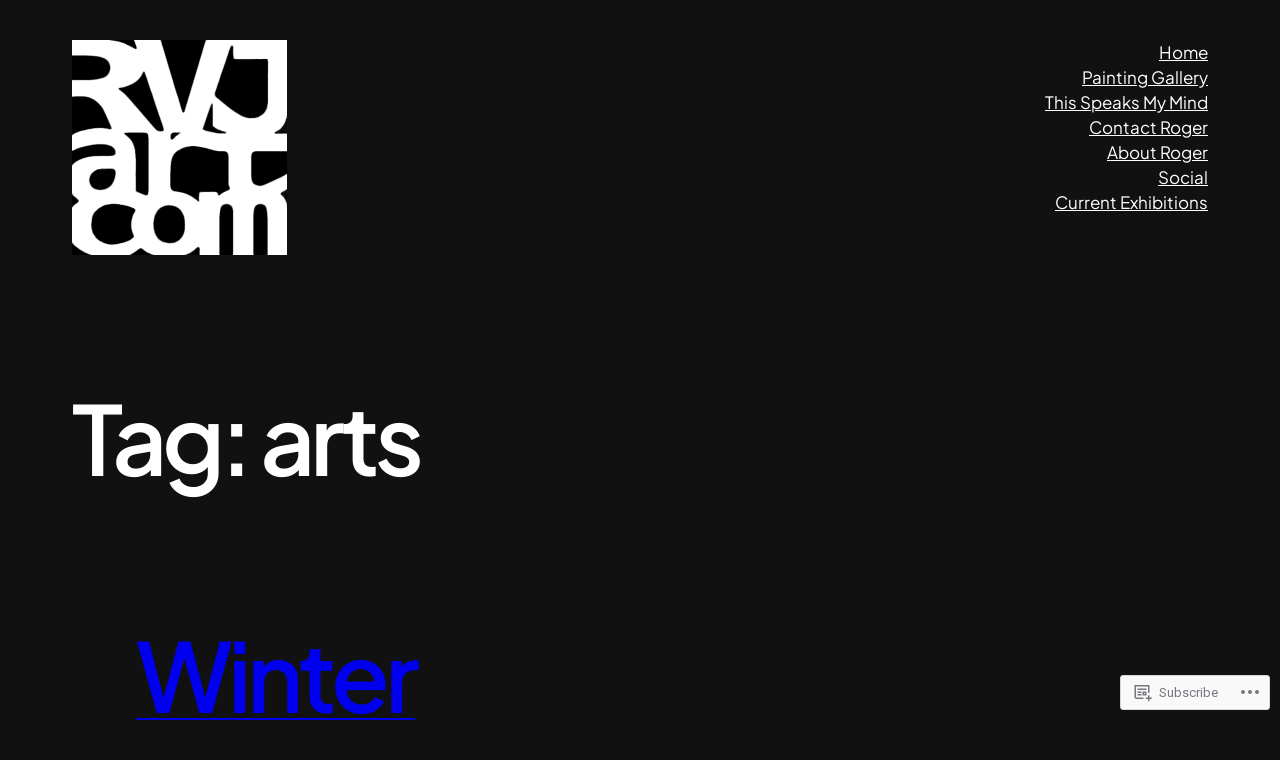

--- FILE ---
content_type: text/css
request_url: https://rvjart.com/wp-content/themes/pub/issue/style.css?m=1739803598i&cssminify=yes
body_size: 163
content:
.wp-block-button.is-style-outline>.wp-block-button__link:not(.has-background):hover{background-color:var(--wp--preset--color--secondary);color:var(--wp--preset--color--background);border-color:var(--wp--preset--color--secondary)}a{text-decoration-thickness:.0625em!important;text-underline-offset:.15em}